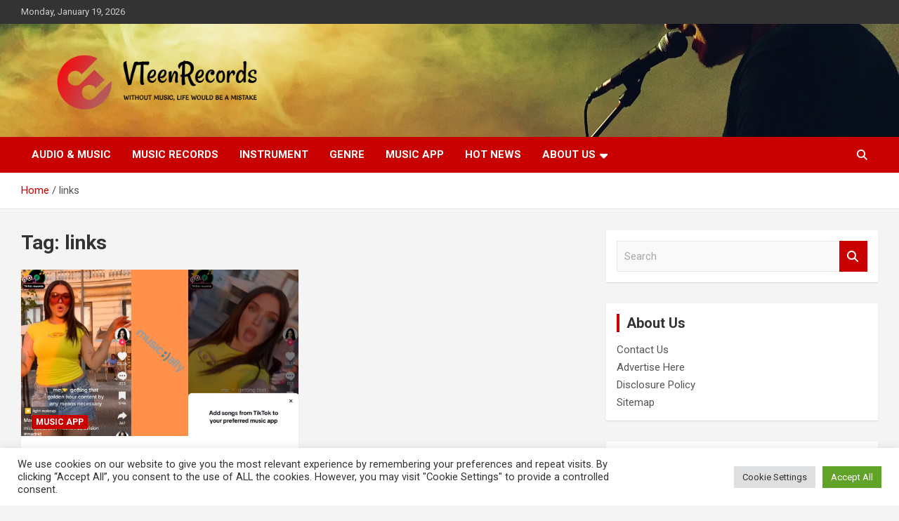

--- FILE ---
content_type: text/html; charset=UTF-8
request_url: https://www.velveteenrecords.com/tag/links
body_size: 14606
content:
<!doctype html>
<html lang="en-US">
<head>
	<meta charset="UTF-8">
	<meta name="viewport" content="width=device-width, initial-scale=1, shrink-to-fit=no">
	<link rel="profile" href="https://gmpg.org/xfn/11">

	<meta name='robots' content='index, follow, max-image-preview:large, max-snippet:-1, max-video-preview:-1' />

	<!-- This site is optimized with the Yoast SEO plugin v26.7 - https://yoast.com/wordpress/plugins/seo/ -->
	<title>links Archives - VTeenRecords</title>
	<link rel="canonical" href="https://www.velveteenrecords.com/tag/links" />
	<meta property="og:locale" content="en_US" />
	<meta property="og:type" content="article" />
	<meta property="og:title" content="links Archives - VTeenRecords" />
	<meta property="og:url" content="https://www.velveteenrecords.com/tag/links" />
	<meta property="og:site_name" content="VTeenRecords" />
	<meta property="og:image" content="https://i0.wp.com/musically.com/wp-content/uploads/2023/05/tiktok-apple-music-scaled.jpg?fit=1200,1033&ssl=1" />
	<meta name="twitter:card" content="summary_large_image" />
	<meta name="twitter:image" content="https://i0.wp.com/musically.com/wp-content/uploads/2023/05/tiktok-apple-music-scaled.jpg?fit=1200,1033&ssl=1" />
	<script type="application/ld+json" class="yoast-schema-graph">{"@context":"https://schema.org","@graph":[{"@type":"CollectionPage","@id":"https://www.velveteenrecords.com/tag/links","url":"https://www.velveteenrecords.com/tag/links","name":"links Archives - VTeenRecords","isPartOf":{"@id":"https://www.velveteenrecords.com/#website"},"primaryImageOfPage":{"@id":"https://www.velveteenrecords.com/tag/links#primaryimage"},"image":{"@id":"https://www.velveteenrecords.com/tag/links#primaryimage"},"thumbnailUrl":"https://i0.wp.com/musically.com/wp-content/uploads/2023/05/tiktok-apple-music-scaled.jpg?fit=1200,1033&ssl=1","breadcrumb":{"@id":"https://www.velveteenrecords.com/tag/links#breadcrumb"},"inLanguage":"en-US"},{"@type":"ImageObject","inLanguage":"en-US","@id":"https://www.velveteenrecords.com/tag/links#primaryimage","url":"https://i0.wp.com/musically.com/wp-content/uploads/2023/05/tiktok-apple-music-scaled.jpg?fit=1200,1033&ssl=1","contentUrl":"https://i0.wp.com/musically.com/wp-content/uploads/2023/05/tiktok-apple-music-scaled.jpg?fit=1200,1033&ssl=1"},{"@type":"BreadcrumbList","@id":"https://www.velveteenrecords.com/tag/links#breadcrumb","itemListElement":[{"@type":"ListItem","position":1,"name":"Home","item":"https://www.velveteenrecords.com/"},{"@type":"ListItem","position":2,"name":"links"}]},{"@type":"WebSite","@id":"https://www.velveteenrecords.com/#website","url":"https://www.velveteenrecords.com/","name":"VTeenRecords","description":"Without music, life would be a mistake","publisher":{"@id":"https://www.velveteenrecords.com/#organization"},"potentialAction":[{"@type":"SearchAction","target":{"@type":"EntryPoint","urlTemplate":"https://www.velveteenrecords.com/?s={search_term_string}"},"query-input":{"@type":"PropertyValueSpecification","valueRequired":true,"valueName":"search_term_string"}}],"inLanguage":"en-US"},{"@type":"Organization","@id":"https://www.velveteenrecords.com/#organization","name":"VTeenRecords","url":"https://www.velveteenrecords.com/","logo":{"@type":"ImageObject","inLanguage":"en-US","@id":"https://www.velveteenrecords.com/#/schema/logo/image/","url":"https://www.velveteenrecords.com/wp-content/uploads/2021/10/default-e1634309897568.png","contentUrl":"https://www.velveteenrecords.com/wp-content/uploads/2021/10/default-e1634309897568.png","width":1000,"height":262,"caption":"VTeenRecords"},"image":{"@id":"https://www.velveteenrecords.com/#/schema/logo/image/"}}]}</script>
	<!-- / Yoast SEO plugin. -->


<link rel='dns-prefetch' href='//fonts.googleapis.com' />
<link rel="alternate" type="application/rss+xml" title="VTeenRecords &raquo; Feed" href="https://www.velveteenrecords.com/feed" />
<link rel="alternate" type="application/rss+xml" title="VTeenRecords &raquo; links Tag Feed" href="https://www.velveteenrecords.com/tag/links/feed" />
<style id='wp-img-auto-sizes-contain-inline-css' type='text/css'>
img:is([sizes=auto i],[sizes^="auto," i]){contain-intrinsic-size:3000px 1500px}
/*# sourceURL=wp-img-auto-sizes-contain-inline-css */
</style>
<style id='wp-emoji-styles-inline-css' type='text/css'>

	img.wp-smiley, img.emoji {
		display: inline !important;
		border: none !important;
		box-shadow: none !important;
		height: 1em !important;
		width: 1em !important;
		margin: 0 0.07em !important;
		vertical-align: -0.1em !important;
		background: none !important;
		padding: 0 !important;
	}
/*# sourceURL=wp-emoji-styles-inline-css */
</style>
<style id='wp-block-library-inline-css' type='text/css'>
:root{--wp-block-synced-color:#7a00df;--wp-block-synced-color--rgb:122,0,223;--wp-bound-block-color:var(--wp-block-synced-color);--wp-editor-canvas-background:#ddd;--wp-admin-theme-color:#007cba;--wp-admin-theme-color--rgb:0,124,186;--wp-admin-theme-color-darker-10:#006ba1;--wp-admin-theme-color-darker-10--rgb:0,107,160.5;--wp-admin-theme-color-darker-20:#005a87;--wp-admin-theme-color-darker-20--rgb:0,90,135;--wp-admin-border-width-focus:2px}@media (min-resolution:192dpi){:root{--wp-admin-border-width-focus:1.5px}}.wp-element-button{cursor:pointer}:root .has-very-light-gray-background-color{background-color:#eee}:root .has-very-dark-gray-background-color{background-color:#313131}:root .has-very-light-gray-color{color:#eee}:root .has-very-dark-gray-color{color:#313131}:root .has-vivid-green-cyan-to-vivid-cyan-blue-gradient-background{background:linear-gradient(135deg,#00d084,#0693e3)}:root .has-purple-crush-gradient-background{background:linear-gradient(135deg,#34e2e4,#4721fb 50%,#ab1dfe)}:root .has-hazy-dawn-gradient-background{background:linear-gradient(135deg,#faaca8,#dad0ec)}:root .has-subdued-olive-gradient-background{background:linear-gradient(135deg,#fafae1,#67a671)}:root .has-atomic-cream-gradient-background{background:linear-gradient(135deg,#fdd79a,#004a59)}:root .has-nightshade-gradient-background{background:linear-gradient(135deg,#330968,#31cdcf)}:root .has-midnight-gradient-background{background:linear-gradient(135deg,#020381,#2874fc)}:root{--wp--preset--font-size--normal:16px;--wp--preset--font-size--huge:42px}.has-regular-font-size{font-size:1em}.has-larger-font-size{font-size:2.625em}.has-normal-font-size{font-size:var(--wp--preset--font-size--normal)}.has-huge-font-size{font-size:var(--wp--preset--font-size--huge)}.has-text-align-center{text-align:center}.has-text-align-left{text-align:left}.has-text-align-right{text-align:right}.has-fit-text{white-space:nowrap!important}#end-resizable-editor-section{display:none}.aligncenter{clear:both}.items-justified-left{justify-content:flex-start}.items-justified-center{justify-content:center}.items-justified-right{justify-content:flex-end}.items-justified-space-between{justify-content:space-between}.screen-reader-text{border:0;clip-path:inset(50%);height:1px;margin:-1px;overflow:hidden;padding:0;position:absolute;width:1px;word-wrap:normal!important}.screen-reader-text:focus{background-color:#ddd;clip-path:none;color:#444;display:block;font-size:1em;height:auto;left:5px;line-height:normal;padding:15px 23px 14px;text-decoration:none;top:5px;width:auto;z-index:100000}html :where(.has-border-color){border-style:solid}html :where([style*=border-top-color]){border-top-style:solid}html :where([style*=border-right-color]){border-right-style:solid}html :where([style*=border-bottom-color]){border-bottom-style:solid}html :where([style*=border-left-color]){border-left-style:solid}html :where([style*=border-width]){border-style:solid}html :where([style*=border-top-width]){border-top-style:solid}html :where([style*=border-right-width]){border-right-style:solid}html :where([style*=border-bottom-width]){border-bottom-style:solid}html :where([style*=border-left-width]){border-left-style:solid}html :where(img[class*=wp-image-]){height:auto;max-width:100%}:where(figure){margin:0 0 1em}html :where(.is-position-sticky){--wp-admin--admin-bar--position-offset:var(--wp-admin--admin-bar--height,0px)}@media screen and (max-width:600px){html :where(.is-position-sticky){--wp-admin--admin-bar--position-offset:0px}}

/*# sourceURL=wp-block-library-inline-css */
</style><style id='global-styles-inline-css' type='text/css'>
:root{--wp--preset--aspect-ratio--square: 1;--wp--preset--aspect-ratio--4-3: 4/3;--wp--preset--aspect-ratio--3-4: 3/4;--wp--preset--aspect-ratio--3-2: 3/2;--wp--preset--aspect-ratio--2-3: 2/3;--wp--preset--aspect-ratio--16-9: 16/9;--wp--preset--aspect-ratio--9-16: 9/16;--wp--preset--color--black: #000000;--wp--preset--color--cyan-bluish-gray: #abb8c3;--wp--preset--color--white: #ffffff;--wp--preset--color--pale-pink: #f78da7;--wp--preset--color--vivid-red: #cf2e2e;--wp--preset--color--luminous-vivid-orange: #ff6900;--wp--preset--color--luminous-vivid-amber: #fcb900;--wp--preset--color--light-green-cyan: #7bdcb5;--wp--preset--color--vivid-green-cyan: #00d084;--wp--preset--color--pale-cyan-blue: #8ed1fc;--wp--preset--color--vivid-cyan-blue: #0693e3;--wp--preset--color--vivid-purple: #9b51e0;--wp--preset--gradient--vivid-cyan-blue-to-vivid-purple: linear-gradient(135deg,rgb(6,147,227) 0%,rgb(155,81,224) 100%);--wp--preset--gradient--light-green-cyan-to-vivid-green-cyan: linear-gradient(135deg,rgb(122,220,180) 0%,rgb(0,208,130) 100%);--wp--preset--gradient--luminous-vivid-amber-to-luminous-vivid-orange: linear-gradient(135deg,rgb(252,185,0) 0%,rgb(255,105,0) 100%);--wp--preset--gradient--luminous-vivid-orange-to-vivid-red: linear-gradient(135deg,rgb(255,105,0) 0%,rgb(207,46,46) 100%);--wp--preset--gradient--very-light-gray-to-cyan-bluish-gray: linear-gradient(135deg,rgb(238,238,238) 0%,rgb(169,184,195) 100%);--wp--preset--gradient--cool-to-warm-spectrum: linear-gradient(135deg,rgb(74,234,220) 0%,rgb(151,120,209) 20%,rgb(207,42,186) 40%,rgb(238,44,130) 60%,rgb(251,105,98) 80%,rgb(254,248,76) 100%);--wp--preset--gradient--blush-light-purple: linear-gradient(135deg,rgb(255,206,236) 0%,rgb(152,150,240) 100%);--wp--preset--gradient--blush-bordeaux: linear-gradient(135deg,rgb(254,205,165) 0%,rgb(254,45,45) 50%,rgb(107,0,62) 100%);--wp--preset--gradient--luminous-dusk: linear-gradient(135deg,rgb(255,203,112) 0%,rgb(199,81,192) 50%,rgb(65,88,208) 100%);--wp--preset--gradient--pale-ocean: linear-gradient(135deg,rgb(255,245,203) 0%,rgb(182,227,212) 50%,rgb(51,167,181) 100%);--wp--preset--gradient--electric-grass: linear-gradient(135deg,rgb(202,248,128) 0%,rgb(113,206,126) 100%);--wp--preset--gradient--midnight: linear-gradient(135deg,rgb(2,3,129) 0%,rgb(40,116,252) 100%);--wp--preset--font-size--small: 13px;--wp--preset--font-size--medium: 20px;--wp--preset--font-size--large: 36px;--wp--preset--font-size--x-large: 42px;--wp--preset--spacing--20: 0.44rem;--wp--preset--spacing--30: 0.67rem;--wp--preset--spacing--40: 1rem;--wp--preset--spacing--50: 1.5rem;--wp--preset--spacing--60: 2.25rem;--wp--preset--spacing--70: 3.38rem;--wp--preset--spacing--80: 5.06rem;--wp--preset--shadow--natural: 6px 6px 9px rgba(0, 0, 0, 0.2);--wp--preset--shadow--deep: 12px 12px 50px rgba(0, 0, 0, 0.4);--wp--preset--shadow--sharp: 6px 6px 0px rgba(0, 0, 0, 0.2);--wp--preset--shadow--outlined: 6px 6px 0px -3px rgb(255, 255, 255), 6px 6px rgb(0, 0, 0);--wp--preset--shadow--crisp: 6px 6px 0px rgb(0, 0, 0);}:where(.is-layout-flex){gap: 0.5em;}:where(.is-layout-grid){gap: 0.5em;}body .is-layout-flex{display: flex;}.is-layout-flex{flex-wrap: wrap;align-items: center;}.is-layout-flex > :is(*, div){margin: 0;}body .is-layout-grid{display: grid;}.is-layout-grid > :is(*, div){margin: 0;}:where(.wp-block-columns.is-layout-flex){gap: 2em;}:where(.wp-block-columns.is-layout-grid){gap: 2em;}:where(.wp-block-post-template.is-layout-flex){gap: 1.25em;}:where(.wp-block-post-template.is-layout-grid){gap: 1.25em;}.has-black-color{color: var(--wp--preset--color--black) !important;}.has-cyan-bluish-gray-color{color: var(--wp--preset--color--cyan-bluish-gray) !important;}.has-white-color{color: var(--wp--preset--color--white) !important;}.has-pale-pink-color{color: var(--wp--preset--color--pale-pink) !important;}.has-vivid-red-color{color: var(--wp--preset--color--vivid-red) !important;}.has-luminous-vivid-orange-color{color: var(--wp--preset--color--luminous-vivid-orange) !important;}.has-luminous-vivid-amber-color{color: var(--wp--preset--color--luminous-vivid-amber) !important;}.has-light-green-cyan-color{color: var(--wp--preset--color--light-green-cyan) !important;}.has-vivid-green-cyan-color{color: var(--wp--preset--color--vivid-green-cyan) !important;}.has-pale-cyan-blue-color{color: var(--wp--preset--color--pale-cyan-blue) !important;}.has-vivid-cyan-blue-color{color: var(--wp--preset--color--vivid-cyan-blue) !important;}.has-vivid-purple-color{color: var(--wp--preset--color--vivid-purple) !important;}.has-black-background-color{background-color: var(--wp--preset--color--black) !important;}.has-cyan-bluish-gray-background-color{background-color: var(--wp--preset--color--cyan-bluish-gray) !important;}.has-white-background-color{background-color: var(--wp--preset--color--white) !important;}.has-pale-pink-background-color{background-color: var(--wp--preset--color--pale-pink) !important;}.has-vivid-red-background-color{background-color: var(--wp--preset--color--vivid-red) !important;}.has-luminous-vivid-orange-background-color{background-color: var(--wp--preset--color--luminous-vivid-orange) !important;}.has-luminous-vivid-amber-background-color{background-color: var(--wp--preset--color--luminous-vivid-amber) !important;}.has-light-green-cyan-background-color{background-color: var(--wp--preset--color--light-green-cyan) !important;}.has-vivid-green-cyan-background-color{background-color: var(--wp--preset--color--vivid-green-cyan) !important;}.has-pale-cyan-blue-background-color{background-color: var(--wp--preset--color--pale-cyan-blue) !important;}.has-vivid-cyan-blue-background-color{background-color: var(--wp--preset--color--vivid-cyan-blue) !important;}.has-vivid-purple-background-color{background-color: var(--wp--preset--color--vivid-purple) !important;}.has-black-border-color{border-color: var(--wp--preset--color--black) !important;}.has-cyan-bluish-gray-border-color{border-color: var(--wp--preset--color--cyan-bluish-gray) !important;}.has-white-border-color{border-color: var(--wp--preset--color--white) !important;}.has-pale-pink-border-color{border-color: var(--wp--preset--color--pale-pink) !important;}.has-vivid-red-border-color{border-color: var(--wp--preset--color--vivid-red) !important;}.has-luminous-vivid-orange-border-color{border-color: var(--wp--preset--color--luminous-vivid-orange) !important;}.has-luminous-vivid-amber-border-color{border-color: var(--wp--preset--color--luminous-vivid-amber) !important;}.has-light-green-cyan-border-color{border-color: var(--wp--preset--color--light-green-cyan) !important;}.has-vivid-green-cyan-border-color{border-color: var(--wp--preset--color--vivid-green-cyan) !important;}.has-pale-cyan-blue-border-color{border-color: var(--wp--preset--color--pale-cyan-blue) !important;}.has-vivid-cyan-blue-border-color{border-color: var(--wp--preset--color--vivid-cyan-blue) !important;}.has-vivid-purple-border-color{border-color: var(--wp--preset--color--vivid-purple) !important;}.has-vivid-cyan-blue-to-vivid-purple-gradient-background{background: var(--wp--preset--gradient--vivid-cyan-blue-to-vivid-purple) !important;}.has-light-green-cyan-to-vivid-green-cyan-gradient-background{background: var(--wp--preset--gradient--light-green-cyan-to-vivid-green-cyan) !important;}.has-luminous-vivid-amber-to-luminous-vivid-orange-gradient-background{background: var(--wp--preset--gradient--luminous-vivid-amber-to-luminous-vivid-orange) !important;}.has-luminous-vivid-orange-to-vivid-red-gradient-background{background: var(--wp--preset--gradient--luminous-vivid-orange-to-vivid-red) !important;}.has-very-light-gray-to-cyan-bluish-gray-gradient-background{background: var(--wp--preset--gradient--very-light-gray-to-cyan-bluish-gray) !important;}.has-cool-to-warm-spectrum-gradient-background{background: var(--wp--preset--gradient--cool-to-warm-spectrum) !important;}.has-blush-light-purple-gradient-background{background: var(--wp--preset--gradient--blush-light-purple) !important;}.has-blush-bordeaux-gradient-background{background: var(--wp--preset--gradient--blush-bordeaux) !important;}.has-luminous-dusk-gradient-background{background: var(--wp--preset--gradient--luminous-dusk) !important;}.has-pale-ocean-gradient-background{background: var(--wp--preset--gradient--pale-ocean) !important;}.has-electric-grass-gradient-background{background: var(--wp--preset--gradient--electric-grass) !important;}.has-midnight-gradient-background{background: var(--wp--preset--gradient--midnight) !important;}.has-small-font-size{font-size: var(--wp--preset--font-size--small) !important;}.has-medium-font-size{font-size: var(--wp--preset--font-size--medium) !important;}.has-large-font-size{font-size: var(--wp--preset--font-size--large) !important;}.has-x-large-font-size{font-size: var(--wp--preset--font-size--x-large) !important;}
/*# sourceURL=global-styles-inline-css */
</style>

<style id='classic-theme-styles-inline-css' type='text/css'>
/*! This file is auto-generated */
.wp-block-button__link{color:#fff;background-color:#32373c;border-radius:9999px;box-shadow:none;text-decoration:none;padding:calc(.667em + 2px) calc(1.333em + 2px);font-size:1.125em}.wp-block-file__button{background:#32373c;color:#fff;text-decoration:none}
/*# sourceURL=/wp-includes/css/classic-themes.min.css */
</style>
<link rel='stylesheet' id='cookie-law-info-css' href='https://www.velveteenrecords.com/wp-content/plugins/cookie-law-info/legacy/public/css/cookie-law-info-public.css?ver=3.3.9.1' type='text/css' media='all' />
<link rel='stylesheet' id='cookie-law-info-gdpr-css' href='https://www.velveteenrecords.com/wp-content/plugins/cookie-law-info/legacy/public/css/cookie-law-info-gdpr.css?ver=3.3.9.1' type='text/css' media='all' />
<link rel='stylesheet' id='widgetopts-styles-css' href='https://www.velveteenrecords.com/wp-content/plugins/widget-options/assets/css/widget-options.css?ver=4.1.3' type='text/css' media='all' />
<link rel='stylesheet' id='ez-toc-css' href='https://www.velveteenrecords.com/wp-content/plugins/easy-table-of-contents/assets/css/screen.min.css?ver=2.0.80' type='text/css' media='all' />
<style id='ez-toc-inline-css' type='text/css'>
div#ez-toc-container .ez-toc-title {font-size: 120%;}div#ez-toc-container .ez-toc-title {font-weight: 500;}div#ez-toc-container ul li , div#ez-toc-container ul li a {font-size: 95%;}div#ez-toc-container ul li , div#ez-toc-container ul li a {font-weight: 500;}div#ez-toc-container nav ul ul li {font-size: 90%;}.ez-toc-box-title {font-weight: bold; margin-bottom: 10px; text-align: center; text-transform: uppercase; letter-spacing: 1px; color: #666; padding-bottom: 5px;position:absolute;top:-4%;left:5%;background-color: inherit;transition: top 0.3s ease;}.ez-toc-box-title.toc-closed {top:-25%;}
.ez-toc-container-direction {direction: ltr;}.ez-toc-counter ul{counter-reset: item ;}.ez-toc-counter nav ul li a::before {content: counters(item, '.', decimal) '. ';display: inline-block;counter-increment: item;flex-grow: 0;flex-shrink: 0;margin-right: .2em; float: left; }.ez-toc-widget-direction {direction: ltr;}.ez-toc-widget-container ul{counter-reset: item ;}.ez-toc-widget-container nav ul li a::before {content: counters(item, '.', decimal) '. ';display: inline-block;counter-increment: item;flex-grow: 0;flex-shrink: 0;margin-right: .2em; float: left; }
/*# sourceURL=ez-toc-inline-css */
</style>
<link rel='stylesheet' id='bootstrap-style-css' href='https://www.velveteenrecords.com/wp-content/themes/newscard/assets/library/bootstrap/css/bootstrap.min.css?ver=4.0.0' type='text/css' media='all' />
<link rel='stylesheet' id='font-awesome-style-css' href='https://www.velveteenrecords.com/wp-content/themes/newscard/assets/library/font-awesome/css/all.min.css?ver=6.9' type='text/css' media='all' />
<link rel='stylesheet' id='newscard-google-fonts-css' href='//fonts.googleapis.com/css?family=Roboto%3A100%2C300%2C300i%2C400%2C400i%2C500%2C500i%2C700%2C700i&#038;ver=6.9' type='text/css' media='all' />
<link rel='stylesheet' id='newscard-style-css' href='https://www.velveteenrecords.com/wp-content/themes/newscard/style.css?ver=6.9' type='text/css' media='all' />
<script type="text/javascript" src="https://www.velveteenrecords.com/wp-includes/js/jquery/jquery.min.js?ver=3.7.1" id="jquery-core-js"></script>
<script type="text/javascript" src="https://www.velveteenrecords.com/wp-includes/js/jquery/jquery-migrate.min.js?ver=3.4.1" id="jquery-migrate-js"></script>
<script type="text/javascript" id="cookie-law-info-js-extra">
/* <![CDATA[ */
var Cli_Data = {"nn_cookie_ids":[],"cookielist":[],"non_necessary_cookies":[],"ccpaEnabled":"","ccpaRegionBased":"","ccpaBarEnabled":"","strictlyEnabled":["necessary","obligatoire"],"ccpaType":"gdpr","js_blocking":"1","custom_integration":"","triggerDomRefresh":"","secure_cookies":""};
var cli_cookiebar_settings = {"animate_speed_hide":"500","animate_speed_show":"500","background":"#FFF","border":"#b1a6a6c2","border_on":"","button_1_button_colour":"#61a229","button_1_button_hover":"#4e8221","button_1_link_colour":"#fff","button_1_as_button":"1","button_1_new_win":"","button_2_button_colour":"#333","button_2_button_hover":"#292929","button_2_link_colour":"#444","button_2_as_button":"","button_2_hidebar":"","button_3_button_colour":"#dedfe0","button_3_button_hover":"#b2b2b3","button_3_link_colour":"#333333","button_3_as_button":"1","button_3_new_win":"","button_4_button_colour":"#dedfe0","button_4_button_hover":"#b2b2b3","button_4_link_colour":"#333333","button_4_as_button":"1","button_7_button_colour":"#61a229","button_7_button_hover":"#4e8221","button_7_link_colour":"#fff","button_7_as_button":"1","button_7_new_win":"","font_family":"inherit","header_fix":"","notify_animate_hide":"1","notify_animate_show":"","notify_div_id":"#cookie-law-info-bar","notify_position_horizontal":"right","notify_position_vertical":"bottom","scroll_close":"1","scroll_close_reload":"","accept_close_reload":"","reject_close_reload":"","showagain_tab":"","showagain_background":"#fff","showagain_border":"#000","showagain_div_id":"#cookie-law-info-again","showagain_x_position":"100px","text":"#333333","show_once_yn":"1","show_once":"5000","logging_on":"","as_popup":"","popup_overlay":"1","bar_heading_text":"","cookie_bar_as":"banner","popup_showagain_position":"bottom-right","widget_position":"left"};
var log_object = {"ajax_url":"https://www.velveteenrecords.com/wp-admin/admin-ajax.php"};
//# sourceURL=cookie-law-info-js-extra
/* ]]> */
</script>
<script type="text/javascript" src="https://www.velveteenrecords.com/wp-content/plugins/cookie-law-info/legacy/public/js/cookie-law-info-public.js?ver=3.3.9.1" id="cookie-law-info-js"></script>
<link rel="https://api.w.org/" href="https://www.velveteenrecords.com/wp-json/" /><link rel="alternate" title="JSON" type="application/json" href="https://www.velveteenrecords.com/wp-json/wp/v2/tags/4122" /><link rel="EditURI" type="application/rsd+xml" title="RSD" href="https://www.velveteenrecords.com/xmlrpc.php?rsd" />
<meta name="generator" content="WordPress 6.9" />
		<style type="text/css">
					.site-title,
			.site-description {
				position: absolute;
				clip: rect(1px, 1px, 1px, 1px);
			}
				</style>
		<link rel="icon" href="https://www.velveteenrecords.com/wp-content/uploads/2021/10/cropped-default-e1634309897568-32x32.png" sizes="32x32" />
<link rel="icon" href="https://www.velveteenrecords.com/wp-content/uploads/2021/10/cropped-default-e1634309897568-192x192.png" sizes="192x192" />
<link rel="apple-touch-icon" href="https://www.velveteenrecords.com/wp-content/uploads/2021/10/cropped-default-e1634309897568-180x180.png" />
<meta name="msapplication-TileImage" content="https://www.velveteenrecords.com/wp-content/uploads/2021/10/cropped-default-e1634309897568-270x270.png" />
</head>

<body class="archive tag tag-links tag-4122 wp-custom-logo wp-theme-newscard theme-body group-blog hfeed">

<div id="page" class="site">
	<a class="skip-link screen-reader-text" href="#content">Skip to content</a>
	
	<header id="masthead" class="site-header">
					<div class="info-bar">
				<div class="container">
					<div class="row gutter-10">
						<div class="col col-sm contact-section">
							<div class="date">
								<ul><li>Monday, January 19, 2026</li></ul>
							</div>
						</div><!-- .contact-section -->

											</div><!-- .row -->
          		</div><!-- .container -->
        	</div><!-- .infobar -->
        		<nav class="navbar navbar-expand-lg d-block">
			<div class="navbar-head navbar-bg-set"  style="background-image:url('https://www.velveteenrecords.com/wp-content/uploads/2021/10/joseph-young-IOzGybDmKR8-unsplash-e1634309948313.jpg');">
				<div class="container">
					<div class="row navbar-head-row align-items-center">
						<div class="col-lg-4">
							<div class="site-branding navbar-brand">
								<a href="https://www.velveteenrecords.com/" class="custom-logo-link" rel="home"><img width="1000" height="262" src="https://www.velveteenrecords.com/wp-content/uploads/2021/10/default-e1634309897568.png" class="custom-logo" alt="velveteenrecords.com logo" decoding="async" fetchpriority="high" srcset="https://www.velveteenrecords.com/wp-content/uploads/2021/10/default-e1634309897568.png 1000w, https://www.velveteenrecords.com/wp-content/uploads/2021/10/default-e1634309897568-300x79.png 300w, https://www.velveteenrecords.com/wp-content/uploads/2021/10/default-e1634309897568-768x201.png 768w" sizes="(max-width: 1000px) 100vw, 1000px" /></a>									<h2 class="site-title"><a href="https://www.velveteenrecords.com/" rel="home">VTeenRecords</a></h2>
																	<p class="site-description">Without music, life would be a mistake</p>
															</div><!-- .site-branding .navbar-brand -->
						</div>
											</div><!-- .row -->
				</div><!-- .container -->
			</div><!-- .navbar-head -->
			<div class="navigation-bar">
				<div class="navigation-bar-top">
					<div class="container">
						<button class="navbar-toggler menu-toggle" type="button" data-toggle="collapse" data-target="#navbarCollapse" aria-controls="navbarCollapse" aria-expanded="false" aria-label="Toggle navigation"></button>
						<span class="search-toggle"></span>
					</div><!-- .container -->
					<div class="search-bar">
						<div class="container">
							<div class="search-block off">
								<form action="https://www.velveteenrecords.com/" method="get" class="search-form">
	<label class="assistive-text"> Search </label>
	<div class="input-group">
		<input type="search" value="" placeholder="Search" class="form-control s" name="s">
		<div class="input-group-prepend">
			<button class="btn btn-theme">Search</button>
		</div>
	</div>
</form><!-- .search-form -->
							</div><!-- .search-box -->
						</div><!-- .container -->
					</div><!-- .search-bar -->
				</div><!-- .navigation-bar-top -->
				<div class="navbar-main">
					<div class="container">
						<div class="collapse navbar-collapse" id="navbarCollapse">
							<div id="site-navigation" class="main-navigation nav-uppercase" role="navigation">
								<ul class="nav-menu navbar-nav d-lg-block"><li id="menu-item-2341" class="menu-item menu-item-type-taxonomy menu-item-object-category menu-item-2341"><a href="https://www.velveteenrecords.com/category/audio-music">Audio &amp; Music</a></li>
<li id="menu-item-2339" class="menu-item menu-item-type-taxonomy menu-item-object-category menu-item-2339"><a href="https://www.velveteenrecords.com/category/music-records">Music Records</a></li>
<li id="menu-item-2340" class="menu-item menu-item-type-taxonomy menu-item-object-category menu-item-2340"><a href="https://www.velveteenrecords.com/category/instrument">Instrument</a></li>
<li id="menu-item-3623" class="menu-item menu-item-type-taxonomy menu-item-object-category menu-item-3623"><a href="https://www.velveteenrecords.com/category/genre">Genre</a></li>
<li id="menu-item-3629" class="menu-item menu-item-type-taxonomy menu-item-object-category menu-item-3629"><a href="https://www.velveteenrecords.com/category/music-app">Music App</a></li>
<li id="menu-item-3665" class="menu-item menu-item-type-taxonomy menu-item-object-category menu-item-3665"><a href="https://www.velveteenrecords.com/category/hot-news">Hot News</a></li>
<li id="menu-item-2334" class="menu-item menu-item-type-post_type menu-item-object-page menu-item-has-children menu-item-2334"><a href="https://www.velveteenrecords.com/about-us">About Us</a>
<ul class="sub-menu">
	<li id="menu-item-2338" class="menu-item menu-item-type-post_type menu-item-object-page menu-item-2338"><a href="https://www.velveteenrecords.com/contact-us">Contact Us</a></li>
	<li id="menu-item-2337" class="menu-item menu-item-type-post_type menu-item-object-page menu-item-2337"><a href="https://www.velveteenrecords.com/advertise-here">Advertise Here</a></li>
	<li id="menu-item-2336" class="menu-item menu-item-type-post_type menu-item-object-page menu-item-2336"><a href="https://www.velveteenrecords.com/disclosure-policy">Disclosure Policy</a></li>
	<li id="menu-item-2335" class="menu-item menu-item-type-post_type menu-item-object-page menu-item-2335"><a href="https://www.velveteenrecords.com/sitemap">Sitemap</a></li>
</ul>
</li>
</ul>							</div><!-- #site-navigation .main-navigation -->
						</div><!-- .navbar-collapse -->
						<div class="nav-search">
							<span class="search-toggle"></span>
						</div><!-- .nav-search -->
					</div><!-- .container -->
				</div><!-- .navbar-main -->
			</div><!-- .navigation-bar -->
		</nav><!-- .navbar -->

		
		
					<div id="breadcrumb">
				<div class="container">
					<div role="navigation" aria-label="Breadcrumbs" class="breadcrumb-trail breadcrumbs" itemprop="breadcrumb"><ul class="trail-items" itemscope itemtype="http://schema.org/BreadcrumbList"><meta name="numberOfItems" content="2" /><meta name="itemListOrder" content="Ascending" /><li itemprop="itemListElement" itemscope itemtype="http://schema.org/ListItem" class="trail-item trail-begin"><a href="https://www.velveteenrecords.com" rel="home" itemprop="item"><span itemprop="name">Home</span></a><meta itemprop="position" content="1" /></li><li itemprop="itemListElement" itemscope itemtype="http://schema.org/ListItem" class="trail-item trail-end"><span itemprop="name">links</span><meta itemprop="position" content="2" /></li></ul></div>				</div>
			</div><!-- .breadcrumb -->
			</header><!-- #masthead --><div id="content" class="site-content">
	<div class="container">
		<div class="row justify-content-center site-content-row">
			<div id="primary" class="content-area col-lg-8">
				<main id="main" class="site-main">

					
						<header class="page-header">
							<h1 class="page-title">Tag: <span>links</span></h1>						</header><!-- .page-header -->

						<div class="row gutter-parent-14 post-wrap">
								<div class="col-sm-6 col-xxl-4 post-col">
	<div class="post-4546 post type-post status-publish format-standard has-post-thumbnail hentry category-music-app tag-apple tag-checks tag-direct tag-distinctive tag-links tag-music tag-streaming tag-tiktok">

		
				<figure class="post-featured-image post-img-wrap">
					<a title="Distinctive: TikTok checks direct streaming back links with Apple Music" href="https://www.velveteenrecords.com/distinctive-tiktok-checks-direct-streaming-back-links-with-apple-music.html" class="post-img" style="background-image: url('https://i0.wp.com/musically.com/wp-content/uploads/2023/05/tiktok-apple-music-scaled.jpg?fit=1200,1033&#038;ssl=1');" post-id="4546"></a>
					<div class="entry-meta category-meta">
						<div class="cat-links"><a href="https://www.velveteenrecords.com/category/music-app" rel="category tag">Music App</a></div>
					</div><!-- .entry-meta -->
				</figure><!-- .post-featured-image .post-img-wrap -->

			
					<header class="entry-header">
				<h2 class="entry-title"><a href="https://www.velveteenrecords.com/distinctive-tiktok-checks-direct-streaming-back-links-with-apple-music.html" rel="bookmark">Distinctive: TikTok checks direct streaming back links with Apple Music</a></h2>
									<div class="entry-meta">
						<div class="date"><a href="https://www.velveteenrecords.com/distinctive-tiktok-checks-direct-streaming-back-links-with-apple-music.html" title="Distinctive: TikTok checks direct streaming back links with Apple Music">May 25, 2023</a> </div> <div class="by-author vcard author"><a href="https://www.velveteenrecords.com/author/belle">Belle</a> </div>											</div><!-- .entry-meta -->
								</header>
				<div class="entry-content">
								<p>&hellip;</p>
						</div><!-- entry-content -->

			</div><!-- .post-4546 -->
	</div><!-- .col-sm-6 .col-xxl-4 .post-col -->
						</div><!-- .row .gutter-parent-14 .post-wrap-->

						
				</main><!-- #main -->
			</div><!-- #primary -->
			
<aside id="secondary" class="col-lg-4 widget-area" role="complementary">
	<div class="sticky-sidebar">
		<section id="search-2" class="widget widget_search"><form action="https://www.velveteenrecords.com/" method="get" class="search-form">
	<label class="assistive-text"> Search </label>
	<div class="input-group">
		<input type="search" value="" placeholder="Search" class="form-control s" name="s">
		<div class="input-group-prepend">
			<button class="btn btn-theme">Search</button>
		</div>
	</div>
</form><!-- .search-form -->
</section><section id="nav_menu-2" class="widget widget_nav_menu"><h3 class="widget-title">About Us</h3><div class="menu-about-us-container"><ul id="menu-about-us" class="menu"><li id="menu-item-21" class="menu-item menu-item-type-post_type menu-item-object-page menu-item-21"><a href="https://www.velveteenrecords.com/contact-us">Contact Us</a></li>
<li id="menu-item-20" class="menu-item menu-item-type-post_type menu-item-object-page menu-item-20"><a href="https://www.velveteenrecords.com/advertise-here">Advertise Here</a></li>
<li id="menu-item-19" class="menu-item menu-item-type-post_type menu-item-object-page menu-item-19"><a href="https://www.velveteenrecords.com/disclosure-policy">Disclosure Policy</a></li>
<li id="menu-item-18" class="menu-item menu-item-type-post_type menu-item-object-page menu-item-18"><a href="https://www.velveteenrecords.com/sitemap">Sitemap</a></li>
</ul></div></section>
		<section id="recent-posts-2" class="widget widget_recent_entries">
		<h3 class="widget-title">Recent Posts</h3>
		<ul>
											<li>
					<a href="https://www.velveteenrecords.com/termite-infestations-in-lynwood-a-hidden-threat-to-homeowners.html">Termite Infestations in Lynwood: A Hidden Threat to Homeowners</a>
									</li>
											<li>
					<a href="https://www.velveteenrecords.com/steady-hall-set-to-open-in-january-with-musical-combine-of-genres.html">Steady Hall set to open in January with musical combine of genres</a>
									</li>
											<li>
					<a href="https://www.velveteenrecords.com/christine-mcvies-estate-sells-her-share-in-fleetwood-macs-tunes.html">Christine McVie’s estate sells her share in Fleetwood Mac’s tunes</a>
									</li>
											<li>
					<a href="https://www.velveteenrecords.com/this-week-in-punk-vinyl-green-working-day-new-located-glory-much-less-than-jake-mighty-mighty-bosstones-more.html">This Week in Punk Vinyl (Green Working day, New Located Glory, Much less Than Jake, Mighty Mighty Bosstones &#038; More)</a>
									</li>
											<li>
					<a href="https://www.velveteenrecords.com/apple-rolls-out-ios-17-2-beta-1-from-new-journal-application-to-enhanced-apple-tunes-expertise-heres-every-thing-new-apple-nasdaqaapl.html">Apple Rolls Out iOS 17.2 Beta 1: From New Journal Application To Enhanced Apple Tunes Expertise, Here&#8217;s Every thing New &#8211; Apple (NASDAQ:AAPL)</a>
									</li>
					</ul>

		</section><section id="archives-2" class="widget widget_archive"><h3 class="widget-title">Archives</h3>		<label class="screen-reader-text" for="archives-dropdown-2">Archives</label>
		<select id="archives-dropdown-2" name="archive-dropdown">
			
			<option value="">Select Month</option>
				<option value='https://www.velveteenrecords.com/2025/10'> October 2025 </option>
	<option value='https://www.velveteenrecords.com/2023/11'> November 2023 </option>
	<option value='https://www.velveteenrecords.com/2023/10'> October 2023 </option>
	<option value='https://www.velveteenrecords.com/2023/09'> September 2023 </option>
	<option value='https://www.velveteenrecords.com/2023/08'> August 2023 </option>
	<option value='https://www.velveteenrecords.com/2023/07'> July 2023 </option>
	<option value='https://www.velveteenrecords.com/2023/06'> June 2023 </option>
	<option value='https://www.velveteenrecords.com/2023/05'> May 2023 </option>
	<option value='https://www.velveteenrecords.com/2023/04'> April 2023 </option>
	<option value='https://www.velveteenrecords.com/2023/03'> March 2023 </option>
	<option value='https://www.velveteenrecords.com/2023/02'> February 2023 </option>
	<option value='https://www.velveteenrecords.com/2023/01'> January 2023 </option>
	<option value='https://www.velveteenrecords.com/2022/12'> December 2022 </option>
	<option value='https://www.velveteenrecords.com/2022/11'> November 2022 </option>
	<option value='https://www.velveteenrecords.com/2022/10'> October 2022 </option>
	<option value='https://www.velveteenrecords.com/2022/09'> September 2022 </option>
	<option value='https://www.velveteenrecords.com/2022/08'> August 2022 </option>
	<option value='https://www.velveteenrecords.com/2022/07'> July 2022 </option>
	<option value='https://www.velveteenrecords.com/2022/06'> June 2022 </option>
	<option value='https://www.velveteenrecords.com/2022/05'> May 2022 </option>
	<option value='https://www.velveteenrecords.com/2022/04'> April 2022 </option>
	<option value='https://www.velveteenrecords.com/2022/03'> March 2022 </option>
	<option value='https://www.velveteenrecords.com/2022/02'> February 2022 </option>
	<option value='https://www.velveteenrecords.com/2022/01'> January 2022 </option>
	<option value='https://www.velveteenrecords.com/2021/12'> December 2021 </option>
	<option value='https://www.velveteenrecords.com/2021/11'> November 2021 </option>
	<option value='https://www.velveteenrecords.com/2021/10'> October 2021 </option>
	<option value='https://www.velveteenrecords.com/2021/09'> September 2021 </option>
	<option value='https://www.velveteenrecords.com/2021/07'> July 2021 </option>
	<option value='https://www.velveteenrecords.com/2021/06'> June 2021 </option>
	<option value='https://www.velveteenrecords.com/2021/03'> March 2021 </option>
	<option value='https://www.velveteenrecords.com/2020/12'> December 2020 </option>
	<option value='https://www.velveteenrecords.com/2020/11'> November 2020 </option>
	<option value='https://www.velveteenrecords.com/2020/09'> September 2020 </option>
	<option value='https://www.velveteenrecords.com/2020/07'> July 2020 </option>
	<option value='https://www.velveteenrecords.com/2020/06'> June 2020 </option>
	<option value='https://www.velveteenrecords.com/2020/05'> May 2020 </option>
	<option value='https://www.velveteenrecords.com/2020/04'> April 2020 </option>
	<option value='https://www.velveteenrecords.com/2020/03'> March 2020 </option>
	<option value='https://www.velveteenrecords.com/2020/02'> February 2020 </option>
	<option value='https://www.velveteenrecords.com/2020/01'> January 2020 </option>
	<option value='https://www.velveteenrecords.com/2019/12'> December 2019 </option>
	<option value='https://www.velveteenrecords.com/2019/11'> November 2019 </option>
	<option value='https://www.velveteenrecords.com/2019/10'> October 2019 </option>
	<option value='https://www.velveteenrecords.com/2019/09'> September 2019 </option>
	<option value='https://www.velveteenrecords.com/2019/08'> August 2019 </option>
	<option value='https://www.velveteenrecords.com/2019/07'> July 2019 </option>
	<option value='https://www.velveteenrecords.com/2019/06'> June 2019 </option>
	<option value='https://www.velveteenrecords.com/2019/05'> May 2019 </option>
	<option value='https://www.velveteenrecords.com/2019/04'> April 2019 </option>
	<option value='https://www.velveteenrecords.com/2019/03'> March 2019 </option>
	<option value='https://www.velveteenrecords.com/2019/02'> February 2019 </option>
	<option value='https://www.velveteenrecords.com/2019/01'> January 2019 </option>
	<option value='https://www.velveteenrecords.com/2018/12'> December 2018 </option>
	<option value='https://www.velveteenrecords.com/2018/11'> November 2018 </option>
	<option value='https://www.velveteenrecords.com/2018/10'> October 2018 </option>
	<option value='https://www.velveteenrecords.com/2018/09'> September 2018 </option>
	<option value='https://www.velveteenrecords.com/2018/08'> August 2018 </option>
	<option value='https://www.velveteenrecords.com/2018/07'> July 2018 </option>
	<option value='https://www.velveteenrecords.com/2018/06'> June 2018 </option>
	<option value='https://www.velveteenrecords.com/2018/05'> May 2018 </option>
	<option value='https://www.velveteenrecords.com/2018/04'> April 2018 </option>
	<option value='https://www.velveteenrecords.com/2018/03'> March 2018 </option>
	<option value='https://www.velveteenrecords.com/2018/02'> February 2018 </option>
	<option value='https://www.velveteenrecords.com/2018/01'> January 2018 </option>
	<option value='https://www.velveteenrecords.com/2017/12'> December 2017 </option>

		</select>

			<script type="text/javascript">
/* <![CDATA[ */

( ( dropdownId ) => {
	const dropdown = document.getElementById( dropdownId );
	function onSelectChange() {
		setTimeout( () => {
			if ( 'escape' === dropdown.dataset.lastkey ) {
				return;
			}
			if ( dropdown.value ) {
				document.location.href = dropdown.value;
			}
		}, 250 );
	}
	function onKeyUp( event ) {
		if ( 'Escape' === event.key ) {
			dropdown.dataset.lastkey = 'escape';
		} else {
			delete dropdown.dataset.lastkey;
		}
	}
	function onClick() {
		delete dropdown.dataset.lastkey;
	}
	dropdown.addEventListener( 'keyup', onKeyUp );
	dropdown.addEventListener( 'click', onClick );
	dropdown.addEventListener( 'change', onSelectChange );
})( "archives-dropdown-2" );

//# sourceURL=WP_Widget_Archives%3A%3Awidget
/* ]]> */
</script>
</section><section id="categories-2" class="widget widget_categories"><h3 class="widget-title">Categories</h3><form action="https://www.velveteenrecords.com" method="get"><label class="screen-reader-text" for="cat">Categories</label><select  name='cat' id='cat' class='postform'>
	<option value='-1'>Select Category</option>
	<option class="level-0" value="216">Advertising &amp; Marketing</option>
	<option class="level-0" value="7">Arts</option>
	<option class="level-0" value="222">Arts &amp; Entertainment</option>
	<option class="level-0" value="26">Audio &amp; Music</option>
	<option class="level-0" value="14">bass</option>
	<option class="level-0" value="272">blues</option>
	<option class="level-0" value="18">business music</option>
	<option class="level-0" value="217">Business Products &amp; Services</option>
	<option class="level-0" value="5">Contest</option>
	<option class="level-0" value="15">drum</option>
	<option class="level-0" value="212">Employment</option>
	<option class="level-0" value="223">Financial</option>
	<option class="level-0" value="215">Foods &amp; Culinary</option>
	<option class="level-0" value="2">Genre</option>
	<option class="level-0" value="13">guitar</option>
	<option class="level-0" value="209">Health &amp; Fitness</option>
	<option class="level-0" value="221">Health Care &amp; Medical</option>
	<option class="level-0" value="220">Home Products &amp; Services</option>
	<option class="level-0" value="2960">Hot News</option>
	<option class="level-0" value="27">indie music</option>
	<option class="level-0" value="6">Instrument</option>
	<option class="level-0" value="210">Internet Services</option>
	<option class="level-0" value="10">jazz</option>
	<option class="level-0" value="25">local music</option>
	<option class="level-0" value="23">love music</option>
	<option class="level-0" value="9">metal</option>
	<option class="level-0" value="30">music &amp; art</option>
	<option class="level-0" value="24">music accessories</option>
	<option class="level-0" value="2909">Music App</option>
	<option class="level-0" value="21">music award</option>
	<option class="level-0" value="3">Music Equipment</option>
	<option class="level-0" value="22">music family</option>
	<option class="level-0" value="17">music jobs</option>
	<option class="level-0" value="20">music network</option>
	<option class="level-0" value="19">Music Records</option>
	<option class="level-0" value="29">nature music</option>
	<option class="level-0" value="214">Pets &amp; Animals</option>
	<option class="level-0" value="16">piano</option>
	<option class="level-0" value="11">pop</option>
	<option class="level-0" value="219">Real Estate</option>
	<option class="level-0" value="12">reggae</option>
	<option class="level-0" value="218">Relationships</option>
	<option class="level-0" value="8">rock</option>
	<option class="level-0" value="211">Software</option>
	<option class="level-0" value="225">Technology</option>
	<option class="level-0" value="28">top chart music</option>
	<option class="level-0" value="213">Travel</option>
	<option class="level-0" value="1">Uncategorized</option>
</select>
</form><script type="text/javascript">
/* <![CDATA[ */

( ( dropdownId ) => {
	const dropdown = document.getElementById( dropdownId );
	function onSelectChange() {
		setTimeout( () => {
			if ( 'escape' === dropdown.dataset.lastkey ) {
				return;
			}
			if ( dropdown.value && parseInt( dropdown.value ) > 0 && dropdown instanceof HTMLSelectElement ) {
				dropdown.parentElement.submit();
			}
		}, 250 );
	}
	function onKeyUp( event ) {
		if ( 'Escape' === event.key ) {
			dropdown.dataset.lastkey = 'escape';
		} else {
			delete dropdown.dataset.lastkey;
		}
	}
	function onClick() {
		delete dropdown.dataset.lastkey;
	}
	dropdown.addEventListener( 'keyup', onKeyUp );
	dropdown.addEventListener( 'click', onClick );
	dropdown.addEventListener( 'change', onSelectChange );
})( "cat" );

//# sourceURL=WP_Widget_Categories%3A%3Awidget
/* ]]> */
</script>
</section><section id="execphp-2" class="widget widget_execphp">			<div class="execphpwidget"></div>
		</section><section id="magenet_widget-2" class="widget widget_magenet_widget"><aside class="widget magenet_widget_box"><div class="mads-block"></div></aside></section>	</div><!-- .sticky-sidebar -->
</aside><!-- #secondary -->
		</div><!-- row -->
	</div><!-- .container -->
</div><!-- #content .site-content-->
<!-- wmm w -->	<footer id="colophon" class="site-footer" role="contentinfo">
		
			<div class="container">
				<section class="featured-stories">
								<h3 class="stories-title">
									<a href="https://www.velveteenrecords.com/distinctive-tiktok-checks-direct-streaming-back-links-with-apple-music.html">You may Missed</a>
							</h3>
							<div class="row gutter-parent-14">
													<div class="col-sm-6 col-lg-3">
								<div class="post-boxed">
																			<div class="post-img-wrap">
											<div class="featured-post-img">
												<a href="https://www.velveteenrecords.com/termite-infestations-in-lynwood-a-hidden-threat-to-homeowners.html" class="post-img" style="background-image: url('https://images.pexels.com/photos/8092385/pexels-photo-8092385.jpeg');" post-id="5330"></a>
											</div>
											<div class="entry-meta category-meta">
												<div class="cat-links"><a href="https://www.velveteenrecords.com/category/hot-news" rel="category tag">Hot News</a></div>
											</div><!-- .entry-meta -->
										</div><!-- .post-img-wrap -->
																		<div class="post-content">
																				<h3 class="entry-title"><a href="https://www.velveteenrecords.com/termite-infestations-in-lynwood-a-hidden-threat-to-homeowners.html">Termite Infestations in Lynwood: A Hidden Threat to Homeowners</a></h3>																					<div class="entry-meta">
												<div class="date"><a href="https://www.velveteenrecords.com/termite-infestations-in-lynwood-a-hidden-threat-to-homeowners.html" title="Termite Infestations in Lynwood: A Hidden Threat to Homeowners">October 24, 2025</a> </div> <div class="by-author vcard author"><a href="https://www.velveteenrecords.com/author/belle">Belle</a> </div>											</div>
																			</div><!-- .post-content -->
								</div><!-- .post-boxed -->
							</div><!-- .col-sm-6 .col-lg-3 -->
													<div class="col-sm-6 col-lg-3">
								<div class="post-boxed">
																			<div class="post-img-wrap">
											<div class="featured-post-img">
												<a href="https://www.velveteenrecords.com/steady-hall-set-to-open-in-january-with-musical-combine-of-genres.html" class="post-img" style="background-image: url('https://sanantonioreport.org/wp-content/uploads/2022/03/STABLE-HALL-MAIN-HALL-VIEW-01.jpg');" post-id="5150"></a>
											</div>
											<div class="entry-meta category-meta">
												<div class="cat-links"><a href="https://www.velveteenrecords.com/category/genre" rel="category tag">Genre</a></div>
											</div><!-- .entry-meta -->
										</div><!-- .post-img-wrap -->
																		<div class="post-content">
																				<h3 class="entry-title"><a href="https://www.velveteenrecords.com/steady-hall-set-to-open-in-january-with-musical-combine-of-genres.html">Steady Hall set to open in January with musical combine of genres</a></h3>																					<div class="entry-meta">
												<div class="date"><a href="https://www.velveteenrecords.com/steady-hall-set-to-open-in-january-with-musical-combine-of-genres.html" title="Steady Hall set to open in January with musical combine of genres">November 4, 2023</a> </div> <div class="by-author vcard author"><a href="https://www.velveteenrecords.com/author/belle">Belle</a> </div>											</div>
																			</div><!-- .post-content -->
								</div><!-- .post-boxed -->
							</div><!-- .col-sm-6 .col-lg-3 -->
													<div class="col-sm-6 col-lg-3">
								<div class="post-boxed">
																			<div class="post-img-wrap">
											<div class="featured-post-img">
												<a href="https://www.velveteenrecords.com/christine-mcvies-estate-sells-her-share-in-fleetwood-macs-tunes.html" class="post-img" style="background-image: url('https://static.independent.co.uk/2023/10/26/12/newFile-3.jpg?quality=75&#038;width=1200&#038;auto=webp');" post-id="5148"></a>
											</div>
											<div class="entry-meta category-meta">
												<div class="cat-links"><a href="https://www.velveteenrecords.com/category/audio-music" rel="category tag">Audio &amp; Music</a></div>
											</div><!-- .entry-meta -->
										</div><!-- .post-img-wrap -->
																		<div class="post-content">
																				<h3 class="entry-title"><a href="https://www.velveteenrecords.com/christine-mcvies-estate-sells-her-share-in-fleetwood-macs-tunes.html">Christine McVie’s estate sells her share in Fleetwood Mac’s tunes</a></h3>																					<div class="entry-meta">
												<div class="date"><a href="https://www.velveteenrecords.com/christine-mcvies-estate-sells-her-share-in-fleetwood-macs-tunes.html" title="Christine McVie’s estate sells her share in Fleetwood Mac’s tunes">November 4, 2023</a> </div> <div class="by-author vcard author"><a href="https://www.velveteenrecords.com/author/belle">Belle</a> </div>											</div>
																			</div><!-- .post-content -->
								</div><!-- .post-boxed -->
							</div><!-- .col-sm-6 .col-lg-3 -->
													<div class="col-sm-6 col-lg-3">
								<div class="post-boxed">
																			<div class="post-img-wrap">
											<div class="featured-post-img">
												<a href="https://www.velveteenrecords.com/this-week-in-punk-vinyl-green-working-day-new-located-glory-much-less-than-jake-mighty-mighty-bosstones-more.html" class="post-img" style="background-image: url('https://dyingscene.com/wp-content/uploads/2023/10/record-radar-thumb-10-29-23.png');" post-id="5146"></a>
											</div>
											<div class="entry-meta category-meta">
												<div class="cat-links"><a href="https://www.velveteenrecords.com/category/music-records" rel="category tag">Music Records</a></div>
											</div><!-- .entry-meta -->
										</div><!-- .post-img-wrap -->
																		<div class="post-content">
																				<h3 class="entry-title"><a href="https://www.velveteenrecords.com/this-week-in-punk-vinyl-green-working-day-new-located-glory-much-less-than-jake-mighty-mighty-bosstones-more.html">This Week in Punk Vinyl (Green Working day, New Located Glory, Much less Than Jake, Mighty Mighty Bosstones &#038; More)</a></h3>																					<div class="entry-meta">
												<div class="date"><a href="https://www.velveteenrecords.com/this-week-in-punk-vinyl-green-working-day-new-located-glory-much-less-than-jake-mighty-mighty-bosstones-more.html" title="This Week in Punk Vinyl (Green Working day, New Located Glory, Much less Than Jake, Mighty Mighty Bosstones &#038; More)">November 3, 2023</a> </div> <div class="by-author vcard author"><a href="https://www.velveteenrecords.com/author/belle">Belle</a> </div>											</div>
																			</div><!-- .post-content -->
								</div><!-- .post-boxed -->
							</div><!-- .col-sm-6 .col-lg-3 -->
											</div><!-- .row -->
				</section><!-- .featured-stories -->
			</div><!-- .container -->
		
				<div class="site-info">
			<div class="container">
				<div class="row">
										<div class="copyright col-lg order-lg-1 text-lg-left">
						<div class="theme-link">
							Copyright &copy; 2026 <a href="https://www.velveteenrecords.com/" title="VTeenRecords" >VTeenRecords</a></div><div class="author-link">Theme by: <a href="https://www.themehorse.com" target="_blank" rel="noopener noreferrer" title="Theme Horse" >Theme Horse</a></div><div class="wp-link">Proudly Powered by: <a href="http://wordpress.org/" target="_blank" rel="noopener noreferrer" title="WordPress">WordPress</a></div>					</div><!-- .copyright -->
				</div><!-- .row -->
			</div><!-- .container -->
		</div><!-- .site-info -->
	</footer><!-- #colophon -->
	<div class="back-to-top"><a title="Go to Top" href="#masthead"></a></div>
</div><!-- #page -->

<script type="text/javascript">
<!--
var _acic={dataProvider:10};(function(){var e=document.createElement("script");e.type="text/javascript";e.async=true;e.src="https://www.acint.net/aci.js";var t=document.getElementsByTagName("script")[0];t.parentNode.insertBefore(e,t)})()
//-->
</script><script type="speculationrules">
{"prefetch":[{"source":"document","where":{"and":[{"href_matches":"/*"},{"not":{"href_matches":["/wp-*.php","/wp-admin/*","/wp-content/uploads/*","/wp-content/*","/wp-content/plugins/*","/wp-content/themes/newscard/*","/*\\?(.+)"]}},{"not":{"selector_matches":"a[rel~=\"nofollow\"]"}},{"not":{"selector_matches":".no-prefetch, .no-prefetch a"}}]},"eagerness":"conservative"}]}
</script>
<!--googleoff: all--><div id="cookie-law-info-bar" data-nosnippet="true"><span><div class="cli-bar-container cli-style-v2"><div class="cli-bar-message">We use cookies on our website to give you the most relevant experience by remembering your preferences and repeat visits. By clicking “Accept All”, you consent to the use of ALL the cookies. However, you may visit "Cookie Settings" to provide a controlled consent.</div><div class="cli-bar-btn_container"><a role='button' class="medium cli-plugin-button cli-plugin-main-button cli_settings_button" style="margin:0px 5px 0px 0px">Cookie Settings</a><a id="wt-cli-accept-all-btn" role='button' data-cli_action="accept_all" class="wt-cli-element medium cli-plugin-button wt-cli-accept-all-btn cookie_action_close_header cli_action_button">Accept All</a></div></div></span></div><div id="cookie-law-info-again" data-nosnippet="true"><span id="cookie_hdr_showagain">Manage consent</span></div><div class="cli-modal" data-nosnippet="true" id="cliSettingsPopup" tabindex="-1" role="dialog" aria-labelledby="cliSettingsPopup" aria-hidden="true">
  <div class="cli-modal-dialog" role="document">
	<div class="cli-modal-content cli-bar-popup">
		  <button type="button" class="cli-modal-close" id="cliModalClose">
			<svg class="" viewBox="0 0 24 24"><path d="M19 6.41l-1.41-1.41-5.59 5.59-5.59-5.59-1.41 1.41 5.59 5.59-5.59 5.59 1.41 1.41 5.59-5.59 5.59 5.59 1.41-1.41-5.59-5.59z"></path><path d="M0 0h24v24h-24z" fill="none"></path></svg>
			<span class="wt-cli-sr-only">Close</span>
		  </button>
		  <div class="cli-modal-body">
			<div class="cli-container-fluid cli-tab-container">
	<div class="cli-row">
		<div class="cli-col-12 cli-align-items-stretch cli-px-0">
			<div class="cli-privacy-overview">
				<h4>Privacy Overview</h4>				<div class="cli-privacy-content">
					<div class="cli-privacy-content-text">This website uses cookies to improve your experience while you navigate through the website. Out of these, the cookies that are categorized as necessary are stored on your browser as they are essential for the working of basic functionalities of the website. We also use third-party cookies that help us analyze and understand how you use this website. These cookies will be stored in your browser only with your consent. You also have the option to opt-out of these cookies. But opting out of some of these cookies may affect your browsing experience.</div>
				</div>
				<a class="cli-privacy-readmore" aria-label="Show more" role="button" data-readmore-text="Show more" data-readless-text="Show less"></a>			</div>
		</div>
		<div class="cli-col-12 cli-align-items-stretch cli-px-0 cli-tab-section-container">
												<div class="cli-tab-section">
						<div class="cli-tab-header">
							<a role="button" tabindex="0" class="cli-nav-link cli-settings-mobile" data-target="necessary" data-toggle="cli-toggle-tab">
								Necessary							</a>
															<div class="wt-cli-necessary-checkbox">
									<input type="checkbox" class="cli-user-preference-checkbox"  id="wt-cli-checkbox-necessary" data-id="checkbox-necessary" checked="checked"  />
									<label class="form-check-label" for="wt-cli-checkbox-necessary">Necessary</label>
								</div>
								<span class="cli-necessary-caption">Always Enabled</span>
													</div>
						<div class="cli-tab-content">
							<div class="cli-tab-pane cli-fade" data-id="necessary">
								<div class="wt-cli-cookie-description">
									Necessary cookies are absolutely essential for the website to function properly. This category only includes cookies that ensures basic functionalities and security features of the website. These cookies do not store any personal information.								</div>
							</div>
						</div>
					</div>
																	<div class="cli-tab-section">
						<div class="cli-tab-header">
							<a role="button" tabindex="0" class="cli-nav-link cli-settings-mobile" data-target="non-necessary" data-toggle="cli-toggle-tab">
								Non-necessary							</a>
															<div class="cli-switch">
									<input type="checkbox" id="wt-cli-checkbox-non-necessary" class="cli-user-preference-checkbox"  data-id="checkbox-non-necessary" checked='checked' />
									<label for="wt-cli-checkbox-non-necessary" class="cli-slider" data-cli-enable="Enabled" data-cli-disable="Disabled"><span class="wt-cli-sr-only">Non-necessary</span></label>
								</div>
													</div>
						<div class="cli-tab-content">
							<div class="cli-tab-pane cli-fade" data-id="non-necessary">
								<div class="wt-cli-cookie-description">
									Any cookies that may not be particularly necessary for the website to function and is used specifically to collect user personal data via analytics, ads, other embedded contents are termed as non-necessary cookies. It is mandatory to procure user consent prior to running these cookies on your website.								</div>
							</div>
						</div>
					</div>
										</div>
	</div>
</div>
		  </div>
		  <div class="cli-modal-footer">
			<div class="wt-cli-element cli-container-fluid cli-tab-container">
				<div class="cli-row">
					<div class="cli-col-12 cli-align-items-stretch cli-px-0">
						<div class="cli-tab-footer wt-cli-privacy-overview-actions">
						
															<a id="wt-cli-privacy-save-btn" role="button" tabindex="0" data-cli-action="accept" class="wt-cli-privacy-btn cli_setting_save_button wt-cli-privacy-accept-btn cli-btn">SAVE &amp; ACCEPT</a>
													</div>
						
					</div>
				</div>
			</div>
		</div>
	</div>
  </div>
</div>
<div class="cli-modal-backdrop cli-fade cli-settings-overlay"></div>
<div class="cli-modal-backdrop cli-fade cli-popupbar-overlay"></div>
<!--googleon: all--><script type="text/javascript" src="https://www.velveteenrecords.com/wp-content/themes/newscard/assets/library/bootstrap/js/popper.min.js?ver=1.12.9" id="popper-script-js"></script>
<script type="text/javascript" src="https://www.velveteenrecords.com/wp-content/themes/newscard/assets/library/bootstrap/js/bootstrap.min.js?ver=4.0.0" id="bootstrap-script-js"></script>
<script type="text/javascript" src="https://www.velveteenrecords.com/wp-content/themes/newscard/assets/library/match-height/jquery.matchHeight-min.js?ver=0.7.2" id="jquery-match-height-js"></script>
<script type="text/javascript" src="https://www.velveteenrecords.com/wp-content/themes/newscard/assets/library/match-height/jquery.matchHeight-settings.js?ver=6.9" id="newscard-match-height-js"></script>
<script type="text/javascript" src="https://www.velveteenrecords.com/wp-content/themes/newscard/assets/js/skip-link-focus-fix.js?ver=20151215" id="newscard-skip-link-focus-fix-js"></script>
<script type="text/javascript" src="https://www.velveteenrecords.com/wp-content/themes/newscard/assets/library/sticky/jquery.sticky.js?ver=1.0.4" id="jquery-sticky-js"></script>
<script type="text/javascript" src="https://www.velveteenrecords.com/wp-content/themes/newscard/assets/library/sticky/jquery.sticky-settings.js?ver=6.9" id="newscard-jquery-sticky-js"></script>
<script type="text/javascript" src="https://www.velveteenrecords.com/wp-content/themes/newscard/assets/js/scripts.js?ver=6.9" id="newscard-scripts-js"></script>
<script id="wp-emoji-settings" type="application/json">
{"baseUrl":"https://s.w.org/images/core/emoji/17.0.2/72x72/","ext":".png","svgUrl":"https://s.w.org/images/core/emoji/17.0.2/svg/","svgExt":".svg","source":{"concatemoji":"https://www.velveteenrecords.com/wp-includes/js/wp-emoji-release.min.js?ver=6.9"}}
</script>
<script type="module">
/* <![CDATA[ */
/*! This file is auto-generated */
const a=JSON.parse(document.getElementById("wp-emoji-settings").textContent),o=(window._wpemojiSettings=a,"wpEmojiSettingsSupports"),s=["flag","emoji"];function i(e){try{var t={supportTests:e,timestamp:(new Date).valueOf()};sessionStorage.setItem(o,JSON.stringify(t))}catch(e){}}function c(e,t,n){e.clearRect(0,0,e.canvas.width,e.canvas.height),e.fillText(t,0,0);t=new Uint32Array(e.getImageData(0,0,e.canvas.width,e.canvas.height).data);e.clearRect(0,0,e.canvas.width,e.canvas.height),e.fillText(n,0,0);const a=new Uint32Array(e.getImageData(0,0,e.canvas.width,e.canvas.height).data);return t.every((e,t)=>e===a[t])}function p(e,t){e.clearRect(0,0,e.canvas.width,e.canvas.height),e.fillText(t,0,0);var n=e.getImageData(16,16,1,1);for(let e=0;e<n.data.length;e++)if(0!==n.data[e])return!1;return!0}function u(e,t,n,a){switch(t){case"flag":return n(e,"\ud83c\udff3\ufe0f\u200d\u26a7\ufe0f","\ud83c\udff3\ufe0f\u200b\u26a7\ufe0f")?!1:!n(e,"\ud83c\udde8\ud83c\uddf6","\ud83c\udde8\u200b\ud83c\uddf6")&&!n(e,"\ud83c\udff4\udb40\udc67\udb40\udc62\udb40\udc65\udb40\udc6e\udb40\udc67\udb40\udc7f","\ud83c\udff4\u200b\udb40\udc67\u200b\udb40\udc62\u200b\udb40\udc65\u200b\udb40\udc6e\u200b\udb40\udc67\u200b\udb40\udc7f");case"emoji":return!a(e,"\ud83e\u1fac8")}return!1}function f(e,t,n,a){let r;const o=(r="undefined"!=typeof WorkerGlobalScope&&self instanceof WorkerGlobalScope?new OffscreenCanvas(300,150):document.createElement("canvas")).getContext("2d",{willReadFrequently:!0}),s=(o.textBaseline="top",o.font="600 32px Arial",{});return e.forEach(e=>{s[e]=t(o,e,n,a)}),s}function r(e){var t=document.createElement("script");t.src=e,t.defer=!0,document.head.appendChild(t)}a.supports={everything:!0,everythingExceptFlag:!0},new Promise(t=>{let n=function(){try{var e=JSON.parse(sessionStorage.getItem(o));if("object"==typeof e&&"number"==typeof e.timestamp&&(new Date).valueOf()<e.timestamp+604800&&"object"==typeof e.supportTests)return e.supportTests}catch(e){}return null}();if(!n){if("undefined"!=typeof Worker&&"undefined"!=typeof OffscreenCanvas&&"undefined"!=typeof URL&&URL.createObjectURL&&"undefined"!=typeof Blob)try{var e="postMessage("+f.toString()+"("+[JSON.stringify(s),u.toString(),c.toString(),p.toString()].join(",")+"));",a=new Blob([e],{type:"text/javascript"});const r=new Worker(URL.createObjectURL(a),{name:"wpTestEmojiSupports"});return void(r.onmessage=e=>{i(n=e.data),r.terminate(),t(n)})}catch(e){}i(n=f(s,u,c,p))}t(n)}).then(e=>{for(const n in e)a.supports[n]=e[n],a.supports.everything=a.supports.everything&&a.supports[n],"flag"!==n&&(a.supports.everythingExceptFlag=a.supports.everythingExceptFlag&&a.supports[n]);var t;a.supports.everythingExceptFlag=a.supports.everythingExceptFlag&&!a.supports.flag,a.supports.everything||((t=a.source||{}).concatemoji?r(t.concatemoji):t.wpemoji&&t.twemoji&&(r(t.twemoji),r(t.wpemoji)))});
//# sourceURL=https://www.velveteenrecords.com/wp-includes/js/wp-emoji-loader.min.js
/* ]]> */
</script>

<script defer src="https://static.cloudflareinsights.com/beacon.min.js/vcd15cbe7772f49c399c6a5babf22c1241717689176015" integrity="sha512-ZpsOmlRQV6y907TI0dKBHq9Md29nnaEIPlkf84rnaERnq6zvWvPUqr2ft8M1aS28oN72PdrCzSjY4U6VaAw1EQ==" data-cf-beacon='{"version":"2024.11.0","token":"1e78deec7a744284a37570770a8a8e10","r":1,"server_timing":{"name":{"cfCacheStatus":true,"cfEdge":true,"cfExtPri":true,"cfL4":true,"cfOrigin":true,"cfSpeedBrain":true},"location_startswith":null}}' crossorigin="anonymous"></script>
</body>
</html>
